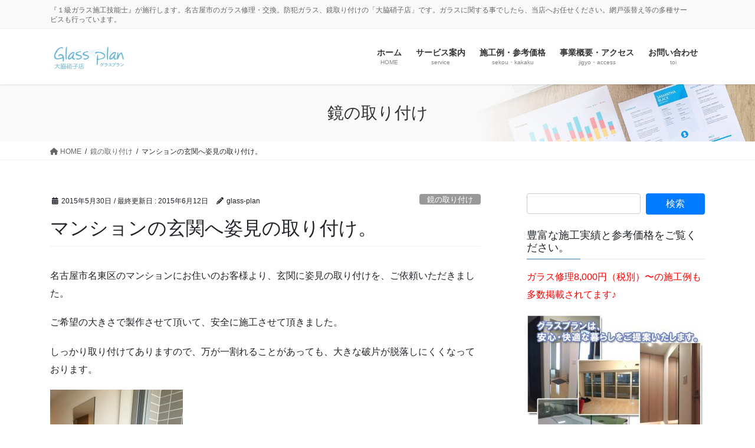

--- FILE ---
content_type: text/html; charset=UTF-8
request_url: https://glass-plan.com/2015/05/30/mirror-13/
body_size: 85275
content:
<!DOCTYPE html>
<html lang="ja">
<head>
<meta charset="utf-8">
<meta http-equiv="X-UA-Compatible" content="IE=edge">
<meta name="viewport" content="width=device-width, initial-scale=1">
<!-- Google tag (gtag.js) --><script async src="https://www.googletagmanager.com/gtag/js?id=UA-25622389-1"></script><script>window.dataLayer = window.dataLayer || [];function gtag(){dataLayer.push(arguments);}gtag('js', new Date());gtag('config', 'UA-25622389-1');</script>
<title>マンションの玄関へ姿見の取り付け。 | 名古屋のガラス交換・修理。取り付け　グラスプラン「大脇硝子店」</title>
<meta name='robots' content='max-image-preview:large' />
<link rel="alternate" type="application/rss+xml" title="名古屋のガラス交換・修理。取り付け　グラスプラン「大脇硝子店」 &raquo; フィード" href="https://glass-plan.com/feed/" />
<link rel="alternate" type="application/rss+xml" title="名古屋のガラス交換・修理。取り付け　グラスプラン「大脇硝子店」 &raquo; コメントフィード" href="https://glass-plan.com/comments/feed/" />
<link rel="alternate" type="application/rss+xml" title="名古屋のガラス交換・修理。取り付け　グラスプラン「大脇硝子店」 &raquo; マンションの玄関へ姿見の取り付け。 のコメントのフィード" href="https://glass-plan.com/2015/05/30/mirror-13/feed/" />
<link rel="alternate" title="oEmbed (JSON)" type="application/json+oembed" href="https://glass-plan.com/wp-json/oembed/1.0/embed?url=https%3A%2F%2Fglass-plan.com%2F2015%2F05%2F30%2Fmirror-13%2F" />
<link rel="alternate" title="oEmbed (XML)" type="text/xml+oembed" href="https://glass-plan.com/wp-json/oembed/1.0/embed?url=https%3A%2F%2Fglass-plan.com%2F2015%2F05%2F30%2Fmirror-13%2F&#038;format=xml" />
<meta name="description" content="名古屋市名東区のマンションにお住いのお客様より、玄関に姿見の取り付けを、ご依頼いただきました。ご希望の大きさで製作させて頂いて、安全に施工させて頂きました。しっかり取り付けてありますので、万が一割れることがあっても、大きな破片が脱落しにくくなっております。軽くクリーニングして完成です。この度は、当店にご依頼頂きまして、誠にありがとうございましたm(__)m本日無事に作業完了し、お引き渡しできました(^-^)お問い合わせは通話" /><style id='wp-img-auto-sizes-contain-inline-css' type='text/css'>
img:is([sizes=auto i],[sizes^="auto," i]){contain-intrinsic-size:3000px 1500px}
/*# sourceURL=wp-img-auto-sizes-contain-inline-css */
</style>
<link rel='preload' id='vkExUnit_common_style-css-preload' href='https://glass-plan.com/wp-content/plugins/vk-all-in-one-expansion-unit/assets/css/vkExUnit_style.css?ver=9.113.0.1' as='style' onload="this.onload=null;this.rel='stylesheet'"/>
<link rel='stylesheet' id='vkExUnit_common_style-css' href='https://glass-plan.com/wp-content/plugins/vk-all-in-one-expansion-unit/assets/css/vkExUnit_style.css?ver=9.113.0.1' media='print' onload="this.media='all'; this.onload=null;">
<style id='vkExUnit_common_style-inline-css' type='text/css'>
:root {--ver_page_top_button_url:url(https://glass-plan.com/wp-content/plugins/vk-all-in-one-expansion-unit/assets/images/to-top-btn-icon.svg);}@font-face {font-weight: normal;font-style: normal;font-family: "vk_sns";src: url("https://glass-plan.com/wp-content/plugins/vk-all-in-one-expansion-unit/inc/sns/icons/fonts/vk_sns.eot?-bq20cj");src: url("https://glass-plan.com/wp-content/plugins/vk-all-in-one-expansion-unit/inc/sns/icons/fonts/vk_sns.eot?#iefix-bq20cj") format("embedded-opentype"),url("https://glass-plan.com/wp-content/plugins/vk-all-in-one-expansion-unit/inc/sns/icons/fonts/vk_sns.woff?-bq20cj") format("woff"),url("https://glass-plan.com/wp-content/plugins/vk-all-in-one-expansion-unit/inc/sns/icons/fonts/vk_sns.ttf?-bq20cj") format("truetype"),url("https://glass-plan.com/wp-content/plugins/vk-all-in-one-expansion-unit/inc/sns/icons/fonts/vk_sns.svg?-bq20cj#vk_sns") format("svg");}
.veu_promotion-alert__content--text {border: 1px solid rgba(0,0,0,0.125);padding: 0.5em 1em;border-radius: var(--vk-size-radius);margin-bottom: var(--vk-margin-block-bottom);font-size: 0.875rem;}/* Alert Content部分に段落タグを入れた場合に最後の段落の余白を0にする */.veu_promotion-alert__content--text p:last-of-type{margin-bottom:0;margin-top: 0;}
/*# sourceURL=vkExUnit_common_style-inline-css */
</style>
<style id='wp-emoji-styles-inline-css' type='text/css'>

	img.wp-smiley, img.emoji {
		display: inline !important;
		border: none !important;
		box-shadow: none !important;
		height: 1em !important;
		width: 1em !important;
		margin: 0 0.07em !important;
		vertical-align: -0.1em !important;
		background: none !important;
		padding: 0 !important;
	}
/*# sourceURL=wp-emoji-styles-inline-css */
</style>
<style id='wp-block-library-inline-css' type='text/css'>
:root{--wp-block-synced-color:#7a00df;--wp-block-synced-color--rgb:122,0,223;--wp-bound-block-color:var(--wp-block-synced-color);--wp-editor-canvas-background:#ddd;--wp-admin-theme-color:#007cba;--wp-admin-theme-color--rgb:0,124,186;--wp-admin-theme-color-darker-10:#006ba1;--wp-admin-theme-color-darker-10--rgb:0,107,160.5;--wp-admin-theme-color-darker-20:#005a87;--wp-admin-theme-color-darker-20--rgb:0,90,135;--wp-admin-border-width-focus:2px}@media (min-resolution:192dpi){:root{--wp-admin-border-width-focus:1.5px}}.wp-element-button{cursor:pointer}:root .has-very-light-gray-background-color{background-color:#eee}:root .has-very-dark-gray-background-color{background-color:#313131}:root .has-very-light-gray-color{color:#eee}:root .has-very-dark-gray-color{color:#313131}:root .has-vivid-green-cyan-to-vivid-cyan-blue-gradient-background{background:linear-gradient(135deg,#00d084,#0693e3)}:root .has-purple-crush-gradient-background{background:linear-gradient(135deg,#34e2e4,#4721fb 50%,#ab1dfe)}:root .has-hazy-dawn-gradient-background{background:linear-gradient(135deg,#faaca8,#dad0ec)}:root .has-subdued-olive-gradient-background{background:linear-gradient(135deg,#fafae1,#67a671)}:root .has-atomic-cream-gradient-background{background:linear-gradient(135deg,#fdd79a,#004a59)}:root .has-nightshade-gradient-background{background:linear-gradient(135deg,#330968,#31cdcf)}:root .has-midnight-gradient-background{background:linear-gradient(135deg,#020381,#2874fc)}:root{--wp--preset--font-size--normal:16px;--wp--preset--font-size--huge:42px}.has-regular-font-size{font-size:1em}.has-larger-font-size{font-size:2.625em}.has-normal-font-size{font-size:var(--wp--preset--font-size--normal)}.has-huge-font-size{font-size:var(--wp--preset--font-size--huge)}.has-text-align-center{text-align:center}.has-text-align-left{text-align:left}.has-text-align-right{text-align:right}.has-fit-text{white-space:nowrap!important}#end-resizable-editor-section{display:none}.aligncenter{clear:both}.items-justified-left{justify-content:flex-start}.items-justified-center{justify-content:center}.items-justified-right{justify-content:flex-end}.items-justified-space-between{justify-content:space-between}.screen-reader-text{border:0;clip-path:inset(50%);height:1px;margin:-1px;overflow:hidden;padding:0;position:absolute;width:1px;word-wrap:normal!important}.screen-reader-text:focus{background-color:#ddd;clip-path:none;color:#444;display:block;font-size:1em;height:auto;left:5px;line-height:normal;padding:15px 23px 14px;text-decoration:none;top:5px;width:auto;z-index:100000}html :where(.has-border-color){border-style:solid}html :where([style*=border-top-color]){border-top-style:solid}html :where([style*=border-right-color]){border-right-style:solid}html :where([style*=border-bottom-color]){border-bottom-style:solid}html :where([style*=border-left-color]){border-left-style:solid}html :where([style*=border-width]){border-style:solid}html :where([style*=border-top-width]){border-top-style:solid}html :where([style*=border-right-width]){border-right-style:solid}html :where([style*=border-bottom-width]){border-bottom-style:solid}html :where([style*=border-left-width]){border-left-style:solid}html :where(img[class*=wp-image-]){height:auto;max-width:100%}:where(figure){margin:0 0 1em}html :where(.is-position-sticky){--wp-admin--admin-bar--position-offset:var(--wp-admin--admin-bar--height,0px)}@media screen and (max-width:600px){html :where(.is-position-sticky){--wp-admin--admin-bar--position-offset:0px}}
/* VK Color Palettes */

/*# sourceURL=wp-block-library-inline-css */
</style><style id='global-styles-inline-css' type='text/css'>
:root{--wp--preset--aspect-ratio--square: 1;--wp--preset--aspect-ratio--4-3: 4/3;--wp--preset--aspect-ratio--3-4: 3/4;--wp--preset--aspect-ratio--3-2: 3/2;--wp--preset--aspect-ratio--2-3: 2/3;--wp--preset--aspect-ratio--16-9: 16/9;--wp--preset--aspect-ratio--9-16: 9/16;--wp--preset--color--black: #000000;--wp--preset--color--cyan-bluish-gray: #abb8c3;--wp--preset--color--white: #ffffff;--wp--preset--color--pale-pink: #f78da7;--wp--preset--color--vivid-red: #cf2e2e;--wp--preset--color--luminous-vivid-orange: #ff6900;--wp--preset--color--luminous-vivid-amber: #fcb900;--wp--preset--color--light-green-cyan: #7bdcb5;--wp--preset--color--vivid-green-cyan: #00d084;--wp--preset--color--pale-cyan-blue: #8ed1fc;--wp--preset--color--vivid-cyan-blue: #0693e3;--wp--preset--color--vivid-purple: #9b51e0;--wp--preset--gradient--vivid-cyan-blue-to-vivid-purple: linear-gradient(135deg,rgb(6,147,227) 0%,rgb(155,81,224) 100%);--wp--preset--gradient--light-green-cyan-to-vivid-green-cyan: linear-gradient(135deg,rgb(122,220,180) 0%,rgb(0,208,130) 100%);--wp--preset--gradient--luminous-vivid-amber-to-luminous-vivid-orange: linear-gradient(135deg,rgb(252,185,0) 0%,rgb(255,105,0) 100%);--wp--preset--gradient--luminous-vivid-orange-to-vivid-red: linear-gradient(135deg,rgb(255,105,0) 0%,rgb(207,46,46) 100%);--wp--preset--gradient--very-light-gray-to-cyan-bluish-gray: linear-gradient(135deg,rgb(238,238,238) 0%,rgb(169,184,195) 100%);--wp--preset--gradient--cool-to-warm-spectrum: linear-gradient(135deg,rgb(74,234,220) 0%,rgb(151,120,209) 20%,rgb(207,42,186) 40%,rgb(238,44,130) 60%,rgb(251,105,98) 80%,rgb(254,248,76) 100%);--wp--preset--gradient--blush-light-purple: linear-gradient(135deg,rgb(255,206,236) 0%,rgb(152,150,240) 100%);--wp--preset--gradient--blush-bordeaux: linear-gradient(135deg,rgb(254,205,165) 0%,rgb(254,45,45) 50%,rgb(107,0,62) 100%);--wp--preset--gradient--luminous-dusk: linear-gradient(135deg,rgb(255,203,112) 0%,rgb(199,81,192) 50%,rgb(65,88,208) 100%);--wp--preset--gradient--pale-ocean: linear-gradient(135deg,rgb(255,245,203) 0%,rgb(182,227,212) 50%,rgb(51,167,181) 100%);--wp--preset--gradient--electric-grass: linear-gradient(135deg,rgb(202,248,128) 0%,rgb(113,206,126) 100%);--wp--preset--gradient--midnight: linear-gradient(135deg,rgb(2,3,129) 0%,rgb(40,116,252) 100%);--wp--preset--font-size--small: 13px;--wp--preset--font-size--medium: 20px;--wp--preset--font-size--large: 36px;--wp--preset--font-size--x-large: 42px;--wp--preset--spacing--20: 0.44rem;--wp--preset--spacing--30: 0.67rem;--wp--preset--spacing--40: 1rem;--wp--preset--spacing--50: 1.5rem;--wp--preset--spacing--60: 2.25rem;--wp--preset--spacing--70: 3.38rem;--wp--preset--spacing--80: 5.06rem;--wp--preset--shadow--natural: 6px 6px 9px rgba(0, 0, 0, 0.2);--wp--preset--shadow--deep: 12px 12px 50px rgba(0, 0, 0, 0.4);--wp--preset--shadow--sharp: 6px 6px 0px rgba(0, 0, 0, 0.2);--wp--preset--shadow--outlined: 6px 6px 0px -3px rgb(255, 255, 255), 6px 6px rgb(0, 0, 0);--wp--preset--shadow--crisp: 6px 6px 0px rgb(0, 0, 0);}:where(.is-layout-flex){gap: 0.5em;}:where(.is-layout-grid){gap: 0.5em;}body .is-layout-flex{display: flex;}.is-layout-flex{flex-wrap: wrap;align-items: center;}.is-layout-flex > :is(*, div){margin: 0;}body .is-layout-grid{display: grid;}.is-layout-grid > :is(*, div){margin: 0;}:where(.wp-block-columns.is-layout-flex){gap: 2em;}:where(.wp-block-columns.is-layout-grid){gap: 2em;}:where(.wp-block-post-template.is-layout-flex){gap: 1.25em;}:where(.wp-block-post-template.is-layout-grid){gap: 1.25em;}.has-black-color{color: var(--wp--preset--color--black) !important;}.has-cyan-bluish-gray-color{color: var(--wp--preset--color--cyan-bluish-gray) !important;}.has-white-color{color: var(--wp--preset--color--white) !important;}.has-pale-pink-color{color: var(--wp--preset--color--pale-pink) !important;}.has-vivid-red-color{color: var(--wp--preset--color--vivid-red) !important;}.has-luminous-vivid-orange-color{color: var(--wp--preset--color--luminous-vivid-orange) !important;}.has-luminous-vivid-amber-color{color: var(--wp--preset--color--luminous-vivid-amber) !important;}.has-light-green-cyan-color{color: var(--wp--preset--color--light-green-cyan) !important;}.has-vivid-green-cyan-color{color: var(--wp--preset--color--vivid-green-cyan) !important;}.has-pale-cyan-blue-color{color: var(--wp--preset--color--pale-cyan-blue) !important;}.has-vivid-cyan-blue-color{color: var(--wp--preset--color--vivid-cyan-blue) !important;}.has-vivid-purple-color{color: var(--wp--preset--color--vivid-purple) !important;}.has-black-background-color{background-color: var(--wp--preset--color--black) !important;}.has-cyan-bluish-gray-background-color{background-color: var(--wp--preset--color--cyan-bluish-gray) !important;}.has-white-background-color{background-color: var(--wp--preset--color--white) !important;}.has-pale-pink-background-color{background-color: var(--wp--preset--color--pale-pink) !important;}.has-vivid-red-background-color{background-color: var(--wp--preset--color--vivid-red) !important;}.has-luminous-vivid-orange-background-color{background-color: var(--wp--preset--color--luminous-vivid-orange) !important;}.has-luminous-vivid-amber-background-color{background-color: var(--wp--preset--color--luminous-vivid-amber) !important;}.has-light-green-cyan-background-color{background-color: var(--wp--preset--color--light-green-cyan) !important;}.has-vivid-green-cyan-background-color{background-color: var(--wp--preset--color--vivid-green-cyan) !important;}.has-pale-cyan-blue-background-color{background-color: var(--wp--preset--color--pale-cyan-blue) !important;}.has-vivid-cyan-blue-background-color{background-color: var(--wp--preset--color--vivid-cyan-blue) !important;}.has-vivid-purple-background-color{background-color: var(--wp--preset--color--vivid-purple) !important;}.has-black-border-color{border-color: var(--wp--preset--color--black) !important;}.has-cyan-bluish-gray-border-color{border-color: var(--wp--preset--color--cyan-bluish-gray) !important;}.has-white-border-color{border-color: var(--wp--preset--color--white) !important;}.has-pale-pink-border-color{border-color: var(--wp--preset--color--pale-pink) !important;}.has-vivid-red-border-color{border-color: var(--wp--preset--color--vivid-red) !important;}.has-luminous-vivid-orange-border-color{border-color: var(--wp--preset--color--luminous-vivid-orange) !important;}.has-luminous-vivid-amber-border-color{border-color: var(--wp--preset--color--luminous-vivid-amber) !important;}.has-light-green-cyan-border-color{border-color: var(--wp--preset--color--light-green-cyan) !important;}.has-vivid-green-cyan-border-color{border-color: var(--wp--preset--color--vivid-green-cyan) !important;}.has-pale-cyan-blue-border-color{border-color: var(--wp--preset--color--pale-cyan-blue) !important;}.has-vivid-cyan-blue-border-color{border-color: var(--wp--preset--color--vivid-cyan-blue) !important;}.has-vivid-purple-border-color{border-color: var(--wp--preset--color--vivid-purple) !important;}.has-vivid-cyan-blue-to-vivid-purple-gradient-background{background: var(--wp--preset--gradient--vivid-cyan-blue-to-vivid-purple) !important;}.has-light-green-cyan-to-vivid-green-cyan-gradient-background{background: var(--wp--preset--gradient--light-green-cyan-to-vivid-green-cyan) !important;}.has-luminous-vivid-amber-to-luminous-vivid-orange-gradient-background{background: var(--wp--preset--gradient--luminous-vivid-amber-to-luminous-vivid-orange) !important;}.has-luminous-vivid-orange-to-vivid-red-gradient-background{background: var(--wp--preset--gradient--luminous-vivid-orange-to-vivid-red) !important;}.has-very-light-gray-to-cyan-bluish-gray-gradient-background{background: var(--wp--preset--gradient--very-light-gray-to-cyan-bluish-gray) !important;}.has-cool-to-warm-spectrum-gradient-background{background: var(--wp--preset--gradient--cool-to-warm-spectrum) !important;}.has-blush-light-purple-gradient-background{background: var(--wp--preset--gradient--blush-light-purple) !important;}.has-blush-bordeaux-gradient-background{background: var(--wp--preset--gradient--blush-bordeaux) !important;}.has-luminous-dusk-gradient-background{background: var(--wp--preset--gradient--luminous-dusk) !important;}.has-pale-ocean-gradient-background{background: var(--wp--preset--gradient--pale-ocean) !important;}.has-electric-grass-gradient-background{background: var(--wp--preset--gradient--electric-grass) !important;}.has-midnight-gradient-background{background: var(--wp--preset--gradient--midnight) !important;}.has-small-font-size{font-size: var(--wp--preset--font-size--small) !important;}.has-medium-font-size{font-size: var(--wp--preset--font-size--medium) !important;}.has-large-font-size{font-size: var(--wp--preset--font-size--large) !important;}.has-x-large-font-size{font-size: var(--wp--preset--font-size--x-large) !important;}
/*# sourceURL=global-styles-inline-css */
</style>

<style id='classic-theme-styles-inline-css' type='text/css'>
/*! This file is auto-generated */
.wp-block-button__link{color:#fff;background-color:#32373c;border-radius:9999px;box-shadow:none;text-decoration:none;padding:calc(.667em + 2px) calc(1.333em + 2px);font-size:1.125em}.wp-block-file__button{background:#32373c;color:#fff;text-decoration:none}
/*# sourceURL=/wp-includes/css/classic-themes.min.css */
</style>
<link rel='preload' id='lightning-works-css-preload' href='https://glass-plan.com/wp-content/plugins/lightning-works-unit/css/lightning-works.css?ver=2.1.1' as='style' onload="this.onload=null;this.rel='stylesheet'"/>
<link rel='stylesheet' id='lightning-works-css' href='https://glass-plan.com/wp-content/plugins/lightning-works-unit/css/lightning-works.css?ver=2.1.1' media='print' onload="this.media='all'; this.onload=null;">
<link rel='stylesheet' id='vk-swiper-style-css' href='https://glass-plan.com/wp-content/plugins/vk-blocks-pro/vendor/vektor-inc/vk-swiper/src/assets/css/swiper-bundle.min.css?ver=11.0.2' type='text/css' media='all' />
<link rel='stylesheet' id='bootstrap-4-style-css' href='https://glass-plan.com/wp-content/themes/lightning-pro/library/bootstrap-4/css/bootstrap.min.css?ver=4.5.0' type='text/css' media='all' />
<link rel='stylesheet' id='lightning-common-style-css' href='https://glass-plan.com/wp-content/themes/lightning-pro/assets/css/common.css?ver=8.23.14' type='text/css' media='all' />
<style id='lightning-common-style-inline-css' type='text/css'>
/* vk-mobile-nav */:root {--vk-mobile-nav-menu-btn-bg-src: url("https://glass-plan.com/wp-content/themes/lightning-pro/inc/vk-mobile-nav/package/images/vk-menu-btn-black.svg");--vk-mobile-nav-menu-btn-close-bg-src: url("https://glass-plan.com/wp-content/themes/lightning-pro/inc/vk-mobile-nav/package/images/vk-menu-close-black.svg");--vk-menu-acc-icon-open-black-bg-src: url("https://glass-plan.com/wp-content/themes/lightning-pro/inc/vk-mobile-nav/package/images/vk-menu-acc-icon-open-black.svg");--vk-menu-acc-icon-open-white-bg-src: url("https://glass-plan.com/wp-content/themes/lightning-pro/inc/vk-mobile-nav/package/images/vk-menu-acc-icon-open-white.svg");--vk-menu-acc-icon-close-black-bg-src: url("https://glass-plan.com/wp-content/themes/lightning-pro/inc/vk-mobile-nav/package/images/vk-menu-close-black.svg");--vk-menu-acc-icon-close-white-bg-src: url("https://glass-plan.com/wp-content/themes/lightning-pro/inc/vk-mobile-nav/package/images/vk-menu-close-white.svg");}
/*# sourceURL=lightning-common-style-inline-css */
</style>
<link rel='stylesheet' id='lightning-design-style-css' href='https://glass-plan.com/wp-content/themes/lightning-pro/design-skin/origin2/css/style.css?ver=8.23.14' type='text/css' media='all' />
<style id='lightning-design-style-inline-css' type='text/css'>
:root {--color-key:#337ab7;--wp--preset--color--vk-color-primary:#337ab7;--color-key-dark:#2e6da4;}
a { color:#337ab7; }
.media .media-body .media-heading a:hover { color:; }@media (min-width: 768px){.gMenu > li:before,.gMenu > li.menu-item-has-children::after { border-bottom-color: }.gMenu li li { background-color: }.gMenu li li a:hover { background-color:; }} /* @media (min-width: 768px) */h2,.mainSection-title { border-top-color:; }h3:after,.subSection-title:after { border-bottom-color:; }ul.page-numbers li span.page-numbers.current,.page-link dl .post-page-numbers.current { background-color:; }.pager li > a { border-color:;color:;}.pager li > a:hover { background-color:;color:#fff;}.siteFooter { border-top-color:; }dt { border-left-color:; }:root {--g_nav_main_acc_icon_open_url:url(https://glass-plan.com/wp-content/themes/lightning-pro/inc/vk-mobile-nav/package/images/vk-menu-acc-icon-open-black.svg);--g_nav_main_acc_icon_close_url: url(https://glass-plan.com/wp-content/themes/lightning-pro/inc/vk-mobile-nav/package/images/vk-menu-close-black.svg);--g_nav_sub_acc_icon_open_url: url(https://glass-plan.com/wp-content/themes/lightning-pro/inc/vk-mobile-nav/package/images/vk-menu-acc-icon-open-white.svg);--g_nav_sub_acc_icon_close_url: url(https://glass-plan.com/wp-content/themes/lightning-pro/inc/vk-mobile-nav/package/images/vk-menu-close-white.svg);}
/* page header */:root{--vk-page-header-url : url(https://glass-plan.com/wp-content/themes/lightning-pro/inc/vk-page-header/package/images/header-sample-biz.jpg);}@media ( max-width:575.98px ){:root{--vk-page-header-url : url(https://glass-plan.com/wp-content/themes/lightning-pro/inc/vk-page-header/package/images/header-sample-biz.jpg);}}.page-header{ position:relative;color:#333;background: var(--vk-page-header-url, url(https://glass-plan.com/wp-content/themes/lightning-pro/inc/vk-page-header/package/images/header-sample-biz.jpg) ) no-repeat 50% center;background-size: cover;}
.vk-campaign-text{background:#eab010;color:#fff;}.vk-campaign-text_btn,.vk-campaign-text_btn:link,.vk-campaign-text_btn:visited,.vk-campaign-text_btn:focus,.vk-campaign-text_btn:active{background:#fff;color:#4c4c4c;}a.vk-campaign-text_btn:hover{background:#eab010;color:#fff;}.vk-campaign-text_link,.vk-campaign-text_link:link,.vk-campaign-text_link:hover,.vk-campaign-text_link:visited,.vk-campaign-text_link:active,.vk-campaign-text_link:focus{color:#fff;}
/*# sourceURL=lightning-design-style-inline-css */
</style>
<link rel='preload' id='veu-cta-css-preload' href='https://glass-plan.com/wp-content/plugins/vk-all-in-one-expansion-unit/inc/call-to-action/package/assets/css/style.css?ver=9.113.0.1' as='style' onload="this.onload=null;this.rel='stylesheet'"/>
<link rel='stylesheet' id='veu-cta-css' href='https://glass-plan.com/wp-content/plugins/vk-all-in-one-expansion-unit/inc/call-to-action/package/assets/css/style.css?ver=9.113.0.1' media='print' onload="this.media='all'; this.onload=null;">
<link rel='stylesheet' id='vk-blocks-build-css-css' href='https://glass-plan.com/wp-content/plugins/vk-blocks-pro/build/block-build.css?ver=1.115.2.0' type='text/css' media='all' />
<style id='vk-blocks-build-css-inline-css' type='text/css'>

	:root {
		--vk_image-mask-circle: url(https://glass-plan.com/wp-content/plugins/vk-blocks-pro/inc/vk-blocks/images/circle.svg);
		--vk_image-mask-wave01: url(https://glass-plan.com/wp-content/plugins/vk-blocks-pro/inc/vk-blocks/images/wave01.svg);
		--vk_image-mask-wave02: url(https://glass-plan.com/wp-content/plugins/vk-blocks-pro/inc/vk-blocks/images/wave02.svg);
		--vk_image-mask-wave03: url(https://glass-plan.com/wp-content/plugins/vk-blocks-pro/inc/vk-blocks/images/wave03.svg);
		--vk_image-mask-wave04: url(https://glass-plan.com/wp-content/plugins/vk-blocks-pro/inc/vk-blocks/images/wave04.svg);
	}
	

	:root {

		--vk-balloon-border-width:1px;

		--vk-balloon-speech-offset:-12px;
	}
	

	:root {
		--vk_flow-arrow: url(https://glass-plan.com/wp-content/plugins/vk-blocks-pro/inc/vk-blocks/images/arrow_bottom.svg);
	}
	
/*# sourceURL=vk-blocks-build-css-inline-css */
</style>
<link rel='preload' id='lightning-theme-style-css-preload' href='https://glass-plan.com/wp-content/themes/lightning-pro/style.css?ver=8.23.14' as='style' onload="this.onload=null;this.rel='stylesheet'"/>
<link rel='stylesheet' id='lightning-theme-style-css' href='https://glass-plan.com/wp-content/themes/lightning-pro/style.css?ver=8.23.14' media='print' onload="this.media='all'; this.onload=null;">
<link rel='preload' id='vk-font-awesome-css-preload' href='https://glass-plan.com/wp-content/themes/lightning-pro/vendor/vektor-inc/font-awesome-versions/src/versions/6/css/all.min.css?ver=6.6.0' as='style' onload="this.onload=null;this.rel='stylesheet'"/>
<link rel='stylesheet' id='vk-font-awesome-css' href='https://glass-plan.com/wp-content/themes/lightning-pro/vendor/vektor-inc/font-awesome-versions/src/versions/6/css/all.min.css?ver=6.6.0' media='print' onload="this.media='all'; this.onload=null;">
<link rel='preload' id='vk-mobile-fix-nav-css-preload' href='https://glass-plan.com/wp-content/themes/lightning-pro/inc/vk-mobile-fix-nav/package/css/vk-mobile-fix-nav.css?ver=0.0.0' as='style' onload="this.onload=null;this.rel='stylesheet'"/>
<link rel='stylesheet' id='vk-mobile-fix-nav-css' href='https://glass-plan.com/wp-content/themes/lightning-pro/inc/vk-mobile-fix-nav/package/css/vk-mobile-fix-nav.css?ver=0.0.0' media='print' onload="this.media='all'; this.onload=null;">
<link rel='preload' id='vk-media-posts-style-css-preload' href='https://glass-plan.com/wp-content/themes/lightning-pro/inc/media-posts/package/css/media-posts.css?ver=1.2' as='style' onload="this.onload=null;this.rel='stylesheet'"/>
<link rel='stylesheet' id='vk-media-posts-style-css' href='https://glass-plan.com/wp-content/themes/lightning-pro/inc/media-posts/package/css/media-posts.css?ver=1.2' media='print' onload="this.media='all'; this.onload=null;">
<script type="text/javascript" id="vk-blocks/breadcrumb-script-js-extra">
/* <![CDATA[ */
var vkBreadcrumbSeparator = {"separator":""};
//# sourceURL=vk-blocks%2Fbreadcrumb-script-js-extra
/* ]]> */
</script>
<script type="text/javascript" src="https://glass-plan.com/wp-content/plugins/vk-blocks-pro/build/vk-breadcrumb.min.js?ver=1.115.2.0" id="vk-blocks/breadcrumb-script-js"></script>
<script type="text/javascript" src="https://glass-plan.com/wp-includes/js/jquery/jquery.min.js?ver=3.7.1" id="jquery-core-js"></script>
<script type="text/javascript" src="https://glass-plan.com/wp-includes/js/jquery/jquery-migrate.min.js?ver=3.4.1" id="jquery-migrate-js"></script>
<link rel="https://api.w.org/" href="https://glass-plan.com/wp-json/" /><link rel="alternate" title="JSON" type="application/json" href="https://glass-plan.com/wp-json/wp/v2/posts/917" /><link rel="EditURI" type="application/rsd+xml" title="RSD" href="https://glass-plan.com/xmlrpc.php?rsd" />
<meta name="generator" content="WordPress 6.9" />
<link rel="canonical" href="https://glass-plan.com/2015/05/30/mirror-13/" />
<link rel='shortlink' href='https://glass-plan.com/?p=917' />
<style id="lightning-color-custom-for-plugins" type="text/css">/* ltg theme common */.color_key_bg,.color_key_bg_hover:hover{background-color: #337ab7;}.color_key_txt,.color_key_txt_hover:hover{color: #337ab7;}.color_key_border,.color_key_border_hover:hover{border-color: #337ab7;}.color_key_dark_bg,.color_key_dark_bg_hover:hover{background-color: #2e6da4;}.color_key_dark_txt,.color_key_dark_txt_hover:hover{color: #2e6da4;}.color_key_dark_border,.color_key_dark_border_hover:hover{border-color: #2e6da4;}</style><!-- [ VK All in One Expansion Unit OGP ] -->
<meta property="og:site_name" content="名古屋のガラス交換・修理。取り付け　グラスプラン「大脇硝子店」" />
<meta property="og:url" content="https://glass-plan.com/2015/05/30/mirror-13/" />
<meta property="og:title" content="マンションの玄関へ姿見の取り付け。 | 名古屋のガラス交換・修理。取り付け　グラスプラン「大脇硝子店」" />
<meta property="og:description" content="名古屋市名東区のマンションにお住いのお客様より、玄関に姿見の取り付けを、ご依頼いただきました。ご希望の大きさで製作させて頂いて、安全に施工させて頂きました。しっかり取り付けてありますので、万が一割れることがあっても、大きな破片が脱落しにくくなっております。軽くクリーニングして完成です。この度は、当店にご依頼頂きまして、誠にありがとうございましたm(__)m本日無事に作業完了し、お引き渡しできました(^-^)お問い合わせは通話" />
<meta property="og:type" content="article" />
<meta property="og:image" content="https://glass-plan.com/wp-content/uploads/2015/04/鏡取り付け.png" />
<meta property="og:image:width" content="200" />
<meta property="og:image:height" content="200" />
<!-- [ / VK All in One Expansion Unit OGP ] -->
<!-- [ VK All in One Expansion Unit twitter card ] -->
<meta name="twitter:card" content="summary_large_image">
<meta name="twitter:description" content="名古屋市名東区のマンションにお住いのお客様より、玄関に姿見の取り付けを、ご依頼いただきました。ご希望の大きさで製作させて頂いて、安全に施工させて頂きました。しっかり取り付けてありますので、万が一割れることがあっても、大きな破片が脱落しにくくなっております。軽くクリーニングして完成です。この度は、当店にご依頼頂きまして、誠にありがとうございましたm(__)m本日無事に作業完了し、お引き渡しできました(^-^)お問い合わせは通話">
<meta name="twitter:title" content="マンションの玄関へ姿見の取り付け。 | 名古屋のガラス交換・修理。取り付け　グラスプラン「大脇硝子店」">
<meta name="twitter:url" content="https://glass-plan.com/2015/05/30/mirror-13/">
	<meta name="twitter:image" content="https://glass-plan.com/wp-content/uploads/2015/04/鏡取り付け.png">
	<meta name="twitter:domain" content="glass-plan.com">
	<meta name="twitter:site" content="@glass_plan">
	<!-- [ / VK All in One Expansion Unit twitter card ] -->
	<!-- [ VK All in One Expansion Unit Article Structure Data ] --><script type="application/ld+json">{"@context":"https://schema.org/","@type":"Article","headline":"マンションの玄関へ姿見の取り付け。","image":"https://glass-plan.com/wp-content/uploads/2015/04/鏡取り付け-200x200.png","datePublished":"2015-05-30T13:22:22+09:00","dateModified":"2015-06-12T09:20:11+09:00","author":{"@type":"","name":"glass-plan","url":"https://glass-plan.com/","sameAs":""}}</script><!-- [ / VK All in One Expansion Unit Article Structure Data ] -->
</head>
<body data-rsssl=1 class="wp-singular post-template-default single single-post postid-917 single-format-standard wp-theme-lightning-pro vk-blocks fa_v6_css post-name-mirror-13 category-mirror tag-%e5%90%8d%e5%8f%a4%e5%b1%8b tag-%e5%90%8d%e5%8f%a4%e5%b1%8b%e5%b8%82 tag-%e5%a7%bf%e8%a6%8b tag-%e9%8f%a1 tag-%e9%8f%a1%e5%8f%96%e3%82%8a%e4%bb%98%e3%81%91 post-type-post sidebar-fix sidebar-fix-priority-top bootstrap4 device-pc mobile-fix-nav_enable">
<a class="skip-link screen-reader-text" href="#main">コンテンツに移動</a>
<a class="skip-link screen-reader-text" href="#vk-mobile-nav">ナビゲーションに移動</a>
<header class="siteHeader">
	<div class="headerTop" id="headerTop"><div class="container"><p class="headerTop_description">『１級ガラス施工技能士』が施行します。名古屋市のガラス修理・交換。防犯ガラス、鏡取り付けの「大脇硝子店」です。ガラスに関する事でしたら、当店へお任せください。網戸張替え等の多種サービスも行っています。</p></div><!-- [ / .container ] --></div><!-- [ / #headerTop  ] -->	<div class="container siteHeadContainer">
		<div class="navbar-header">
						<p class="navbar-brand siteHeader_logo">
			<a href="https://glass-plan.com/">
				<span><img src="https://glass-plan.com/wp-content/uploads/2019/03/1.jpg" alt="名古屋のガラス交換・修理。取り付け　グラスプラン「大脇硝子店」" /></span>
			</a>
			</p>
					</div>

					<div id="gMenu_outer" class="gMenu_outer">
				<nav class="menu-%e3%83%a1%e3%82%a4%e3%83%b3%e3%83%a1%e3%83%8b%e3%83%a5%e3%83%bc-container"><ul id="menu-%e3%83%a1%e3%82%a4%e3%83%b3%e3%83%a1%e3%83%8b%e3%83%a5%e3%83%bc" class="menu gMenu vk-menu-acc"><li id="menu-item-11" class="menu-item menu-item-type-custom menu-item-object-custom menu-item-home"><a href="https://glass-plan.com/"><strong class="gMenu_name">ホーム</strong><span class="gMenu_description">HOME</span></a></li>
<li id="menu-item-17" class="menu-item menu-item-type-post_type menu-item-object-page menu-item-has-children"><a href="https://glass-plan.com/service/"><strong class="gMenu_name">サービス案内</strong><span class="gMenu_description">service</span></a>
<ul class="sub-menu">
	<li id="menu-item-24" class="menu-item menu-item-type-post_type menu-item-object-page menu-item-has-children"><a href="https://glass-plan.com/service/shuuri/">ガラス修理</a>
	<ul class="sub-menu">
		<li id="menu-item-71" class="menu-item menu-item-type-post_type menu-item-object-page"><a href="https://glass-plan.com/service/shuuri/shuuri-2/">室内建具ガラス修理</a></li>
		<li id="menu-item-70" class="menu-item menu-item-type-post_type menu-item-object-page"><a href="https://glass-plan.com/service/shuuri/shuuri-3/">食器棚・本棚など扉のガラス修理</a></li>
	</ul>
</li>
	<li id="menu-item-40" class="menu-item menu-item-type-post_type menu-item-object-page"><a href="https://glass-plan.com/service/bouhan/">防犯ガラス</a></li>
	<li id="menu-item-49" class="menu-item menu-item-type-post_type menu-item-object-page"><a href="https://glass-plan.com/service/mirror/">鏡取り付け</a></li>
	<li id="menu-item-56" class="menu-item menu-item-type-post_type menu-item-object-page"><a href="https://glass-plan.com/service/table/">ガラステーブルトップ･ガラス棚板</a></li>
	<li id="menu-item-62" class="menu-item menu-item-type-post_type menu-item-object-page menu-item-has-children"><a href="https://glass-plan.com/service/amido/">網戸張り替え</a>
	<ul class="sub-menu">
		<li id="menu-item-72" class="menu-item menu-item-type-post_type menu-item-object-page"><a href="https://glass-plan.com/service/amido/amido-2/">網戸新規製作・取り付け</a></li>
		<li id="menu-item-80" class="menu-item menu-item-type-post_type menu-item-object-page"><a href="https://glass-plan.com/service/amido/amido-3/">網戸張り替え「ペットディフェンス」</a></li>
	</ul>
</li>
	<li id="menu-item-100" class="menu-item menu-item-type-post_type menu-item-object-page"><a href="https://glass-plan.com/service/ketsuro/">結露軽減・ペアガラス</a></li>
	<li id="menu-item-377" class="menu-item menu-item-type-post_type menu-item-object-page"><a href="https://glass-plan.com/service/inpurasu/">後付け樹脂内窓　インプラス</a></li>
</ul>
</li>
<li id="menu-item-172" class="menu-item menu-item-type-post_type menu-item-object-page"><a href="https://glass-plan.com/works_b/"><strong class="gMenu_name">施工例・参考価格</strong><span class="gMenu_description">sekou・kakaku</span></a></li>
<li id="menu-item-154" class="menu-item menu-item-type-post_type menu-item-object-page"><a href="https://glass-plan.com/jigyo/"><strong class="gMenu_name">事業概要・アクセス</strong><span class="gMenu_description">jigyo・access</span></a></li>
<li id="menu-item-288" class="menu-item menu-item-type-post_type menu-item-object-page"><a href="https://glass-plan.com/toi/"><strong class="gMenu_name">お問い合わせ</strong><span class="gMenu_description">toi</span></a></li>
</ul></nav>			</div>
			</div>
	</header>

<div class="section page-header"><div class="container"><div class="row"><div class="col-md-12">
<div class="page-header_pageTitle">
鏡の取り付け</div>
</div></div></div></div><!-- [ /.page-header ] -->


<!-- [ .breadSection ] --><div class="section breadSection"><div class="container"><div class="row"><ol class="breadcrumb" itemscope itemtype="https://schema.org/BreadcrumbList"><li id="panHome" itemprop="itemListElement" itemscope itemtype="http://schema.org/ListItem"><a itemprop="item" href="https://glass-plan.com/"><span itemprop="name"><i class="fa fa-home"></i> HOME</span></a><meta itemprop="position" content="1" /></li><li itemprop="itemListElement" itemscope itemtype="http://schema.org/ListItem"><a itemprop="item" href="https://glass-plan.com/category/mirror/"><span itemprop="name">鏡の取り付け</span></a><meta itemprop="position" content="2" /></li><li><span>マンションの玄関へ姿見の取り付け。</span><meta itemprop="position" content="3" /></li></ol></div></div></div><!-- [ /.breadSection ] -->

<div class="section siteContent">
<div class="container">
<div class="row">

	<div class="col mainSection mainSection-col-two baseSection vk_posts-mainSection" id="main" role="main">
				<article id="post-917" class="entry entry-full post-917 post type-post status-publish format-standard has-post-thumbnail hentry category-mirror tag-15 tag-14 tag-52 tag-53 tag-51">

	
	
		<header class="entry-header">
			<div class="entry-meta">


<span class="published entry-meta_items">2015年5月30日</span>

<span class="entry-meta_items entry-meta_updated">/ 最終更新日 : <span class="updated">2015年6月12日</span></span>


	
	<span class="vcard author entry-meta_items entry-meta_items_author"><span class="fn">glass-plan</span></span>



<span class="entry-meta_items entry-meta_items_term"><a href="https://glass-plan.com/category/mirror/" class="btn btn-xs btn-primary entry-meta_items_term_button" style="background-color:#999999;border:none;">鏡の取り付け</a></span>
</div>
				<h1 class="entry-title">
											マンションの玄関へ姿見の取り付け。									</h1>
		</header>

	
	
	<div class="entry-body">
				<p>名古屋市名東区のマンションにお住いのお客様より、玄関に姿見の取り付けを、ご依頼いただきました。</p>
<p>ご希望の大きさで製作させて頂いて、安全に施工させて頂きました。</p>
<p>しっかり取り付けてありますので、万が一割れることがあっても、大きな破片が脱落しにくくなっております。</p>
<p><img fetchpriority="high" decoding="async" src="https://glass-plan.com/wp-content/uploads/2015/06/IMG_0831-e1433392015629-225x300.jpg" alt="IMG_0831" width="225" height="300" class="alignnone size-medium wp-image-918" srcset="https://glass-plan.com/wp-content/uploads/2015/06/IMG_0831-e1433392015629-225x300.jpg 225w, https://glass-plan.com/wp-content/uploads/2015/06/IMG_0831-e1433392015629-768x1024.jpg 768w, https://glass-plan.com/wp-content/uploads/2015/06/IMG_0831-e1433392015629-400x533.jpg 400w" sizes="(max-width: 225px) 100vw, 225px" /></p>
<p>軽くクリーニングして完成です。</p>
<p>この度は、当店にご依頼頂きまして、誠にありがとうございましたm(__)m本日無事に作業完了し、お引き渡しできました(^-^)</p>
<p>お問い合わせは通話料無料のフリーアクセス<br />
<a href="tel:0800-200-2406"><span style="font-size: 30px; ">0800-200-2406</span></a><br />
までお電話ください。頂いたお電話は携帯電話へ転送しております。</p>
<p>_/__/__/__/__/__/__/__/__/__/__/__/__/__/__/__/__/</p>
<p>公式サイト1<br />
名古屋のガラス交換・修理。取り付け　グラスプラン大脇硝子店<br />
<a href="https://www.glass-plan.com/" target="_blank">https://www.glass-plan.com/</a></p>
<p>公式サイト2<br />
名古屋の鏡取り付け・販売施工の専門店 大脇硝子店<br />
<a href="http://www.owakigarasu.jp/" target="_blank">http://www.owakigarasu.jp/</a></p>
<p>yahoo!ジオシティーズマイストア<br />
名古屋のガラス修理・防犯ガラス交換・鏡取り付けの大脇硝子店<br />
<a href="http://www.owaki-glass.com/" target="_blank">http://www.owaki-glass.com/</a></p>
<p>あま市のガラス修理・交換なら大脇硝子店<br />
<a href="http://www.owaki-glass-amasi.com//" target="_blank">http://www.owaki-glass-amasi.com/</a></p>
<p>津島市のガラス修理・交換なら大脇硝子店<br />
<a href="http://www.owaki-glass-tusima.com//" target="_blank">http://www.owaki-glass-tusima.com/</a></p>
<p>愛西市のガラス修理・交換なら大脇硝子店<br />
<a href="http://www.owaki-glass-aisaisi.com//" target="_blank">http://www.owaki-glass-aisaisi.com/</a></p>
<p>弥富市のガラス修理・交換なら大脇硝子店<br />
<a href="http://www.owaki-glass-yatomi.com//" target="_blank">http://www.owaki-glass-yatomi.com/</a></p>
<p>稲沢市のガラス修理・交換なら大脇硝子店<br />
<a href="http://www.owaki-glass-inazawa.com//" target="_blank">http://www.owaki-glass-inazawa.com/</a></p>
<p>清須市のガラス修理・交換なら大脇硝子店<br />
<a href="http://www.owaki-glass-kiyosusi.com//" target="_blank">http://www.owaki-glass-kiyosusi.com/</a></p>
<p>名古屋市中川区のガラス修理・交換なら大脇硝子店<br />
<a href="http://www.owaki-glass-nakagawa.com//" target="_blank">http://www.owaki-glass-nakagawa.com/</a></p>
<p>海部郡大治町・蟹江町・飛島村のガラス修理・交換なら大脇硝子店<br />
<a href="http://www.owaki-glass-amagun.com//" target="_blank">http://www.owaki-glass-amagun.com/</a></p>
<p>Facebookページ（いいねお願いしま～す♪）<br />
<a href="http://www.facebook.com/glassplan" target="_blank">https://www.facebook.com/glassplan</a></p>
<p>Google+ ページ（フォローお願いしま～す♪）<br />
<a href="https://plus.google.com/108649833546379957567" rel="publisher">Google+ ページにアクセス</a></p>
<p>【ガラス修理・防犯ガラス・鏡取り付け・テーブル棚板製作　サービス提供エリア】</p>
<p>愛知県<br />
 名古屋市千種区、名古屋市東区、名古屋市北区、名古屋市西区、名古屋市中村区、名古屋市中区、名古屋市昭和区、名古屋市瑞穂区、名古屋市熱田区、名古屋市中川区、名古屋市港区、名古屋市南区、名古屋市守山区、名古屋市緑区、名古屋市名東区、名古屋市天白区、愛西市、一宮市、稲沢市、犬山市、岩倉市、春日井市、尾張旭市、大府市、清須市、江南市、小牧市、瀬戸市、知多市、津島市、東海市、常滑市、豊明市、日進市 、半田市、北名古屋市、弥富市、あま市、みよし市、東郷町、長久手町、飛島村、大治町、蟹江町、豊山町、春日町、大口町、扶桑町、阿久比町、武豊町、東浦町、南知多町、安城市、岡崎市、刈谷市、高浜市、知立市、豊田市、西尾市、碧南市、幸田町、蒲郡市 </p>
<p>岐阜県<br />
岐阜市、大垣市、羽島市、各務原市、可児市、多治見市、土岐市、瑞穂市、海津市</p>
<p>三重県<br />
桑名市、川越町、朝日町、東員町、木曽岬町、四日市市、鈴鹿市</p>
<p>ガラスによる怪我にも、十分ご注意ください。</p>
<p>_/__/__/__/__/__/__/__/_</p>
<div class="veu_socialSet veu_socialSet-auto veu_socialSet-position-after veu_contentAddSection"><script>window.twttr=(function(d,s,id){var js,fjs=d.getElementsByTagName(s)[0],t=window.twttr||{};if(d.getElementById(id))return t;js=d.createElement(s);js.id=id;js.src="https://platform.twitter.com/widgets.js";fjs.parentNode.insertBefore(js,fjs);t._e=[];t.ready=function(f){t._e.push(f);};return t;}(document,"script","twitter-wjs"));</script><ul><li class="sb_facebook sb_icon"><a class="sb_icon_inner" href="//www.facebook.com/sharer.php?src=bm&u=https%3A%2F%2Fglass-plan.com%2F2015%2F05%2F30%2Fmirror-13%2F&amp;t=%E3%83%9E%E3%83%B3%E3%82%B7%E3%83%A7%E3%83%B3%E3%81%AE%E7%8E%84%E9%96%A2%E3%81%B8%E5%A7%BF%E8%A6%8B%E3%81%AE%E5%8F%96%E3%82%8A%E4%BB%98%E3%81%91%E3%80%82%20%7C%20%E5%90%8D%E5%8F%A4%E5%B1%8B%E3%81%AE%E3%82%AC%E3%83%A9%E3%82%B9%E4%BA%A4%E6%8F%9B%E3%83%BB%E4%BF%AE%E7%90%86%E3%80%82%E5%8F%96%E3%82%8A%E4%BB%98%E3%81%91%E3%80%80%E3%82%B0%E3%83%A9%E3%82%B9%E3%83%97%E3%83%A9%E3%83%B3%E3%80%8C%E5%A4%A7%E8%84%87%E7%A1%9D%E5%AD%90%E5%BA%97%E3%80%8D" target="_blank" onclick="window.open(this.href,'FBwindow','width=650,height=450,menubar=no,toolbar=no,scrollbars=yes');return false;"><span class="vk_icon_w_r_sns_fb icon_sns"></span><span class="sns_txt">Facebook</span><span class="veu_count_sns_fb"></span></a></li><li class="sb_x_twitter sb_icon"><a class="sb_icon_inner" href="//twitter.com/intent/tweet?url=https%3A%2F%2Fglass-plan.com%2F2015%2F05%2F30%2Fmirror-13%2F&amp;text=%E3%83%9E%E3%83%B3%E3%82%B7%E3%83%A7%E3%83%B3%E3%81%AE%E7%8E%84%E9%96%A2%E3%81%B8%E5%A7%BF%E8%A6%8B%E3%81%AE%E5%8F%96%E3%82%8A%E4%BB%98%E3%81%91%E3%80%82%20%7C%20%E5%90%8D%E5%8F%A4%E5%B1%8B%E3%81%AE%E3%82%AC%E3%83%A9%E3%82%B9%E4%BA%A4%E6%8F%9B%E3%83%BB%E4%BF%AE%E7%90%86%E3%80%82%E5%8F%96%E3%82%8A%E4%BB%98%E3%81%91%E3%80%80%E3%82%B0%E3%83%A9%E3%82%B9%E3%83%97%E3%83%A9%E3%83%B3%E3%80%8C%E5%A4%A7%E8%84%87%E7%A1%9D%E5%AD%90%E5%BA%97%E3%80%8D" target="_blank" ><span class="vk_icon_w_r_sns_x_twitter icon_sns"></span><span class="sns_txt">X</span></a></li><li class="sb_bluesky sb_icon"><a class="sb_icon_inner" href="https://bsky.app/intent/compose?text=%E3%83%9E%E3%83%B3%E3%82%B7%E3%83%A7%E3%83%B3%E3%81%AE%E7%8E%84%E9%96%A2%E3%81%B8%E5%A7%BF%E8%A6%8B%E3%81%AE%E5%8F%96%E3%82%8A%E4%BB%98%E3%81%91%E3%80%82%20%7C%20%E5%90%8D%E5%8F%A4%E5%B1%8B%E3%81%AE%E3%82%AC%E3%83%A9%E3%82%B9%E4%BA%A4%E6%8F%9B%E3%83%BB%E4%BF%AE%E7%90%86%E3%80%82%E5%8F%96%E3%82%8A%E4%BB%98%E3%81%91%E3%80%80%E3%82%B0%E3%83%A9%E3%82%B9%E3%83%97%E3%83%A9%E3%83%B3%E3%80%8C%E5%A4%A7%E8%84%87%E7%A1%9D%E5%AD%90%E5%BA%97%E3%80%8D%0Ahttps%3A%2F%2Fglass-plan.com%2F2015%2F05%2F30%2Fmirror-13%2F" target="_blank" ><span class="vk_icon_w_r_sns_bluesky icon_sns"></span><span class="sns_txt">Bluesky</span></a></li><li class="sb_hatena sb_icon"><a class="sb_icon_inner" href="//b.hatena.ne.jp/add?mode=confirm&url=https%3A%2F%2Fglass-plan.com%2F2015%2F05%2F30%2Fmirror-13%2F&amp;title=%E3%83%9E%E3%83%B3%E3%82%B7%E3%83%A7%E3%83%B3%E3%81%AE%E7%8E%84%E9%96%A2%E3%81%B8%E5%A7%BF%E8%A6%8B%E3%81%AE%E5%8F%96%E3%82%8A%E4%BB%98%E3%81%91%E3%80%82%20%7C%20%E5%90%8D%E5%8F%A4%E5%B1%8B%E3%81%AE%E3%82%AC%E3%83%A9%E3%82%B9%E4%BA%A4%E6%8F%9B%E3%83%BB%E4%BF%AE%E7%90%86%E3%80%82%E5%8F%96%E3%82%8A%E4%BB%98%E3%81%91%E3%80%80%E3%82%B0%E3%83%A9%E3%82%B9%E3%83%97%E3%83%A9%E3%83%B3%E3%80%8C%E5%A4%A7%E8%84%87%E7%A1%9D%E5%AD%90%E5%BA%97%E3%80%8D" target="_blank"  onclick="window.open(this.href,'Hatenawindow','width=650,height=450,menubar=no,toolbar=no,scrollbars=yes');return false;"><span class="vk_icon_w_r_sns_hatena icon_sns"></span><span class="sns_txt">Hatena</span><span class="veu_count_sns_hb"></span></a></li><li class="sb_copy sb_icon"><button class="copy-button sb_icon_inner"data-clipboard-text="マンションの玄関へ姿見の取り付け。 | 名古屋のガラス交換・修理。取り付け　グラスプラン「大脇硝子店」 https://glass-plan.com/2015/05/30/mirror-13/"><span class="vk_icon_w_r_sns_copy icon_sns"><i class="fas fa-copy"></i></span><span class="sns_txt">Copy</span></button></li></ul></div><!-- [ /.socialSet ] --><!-- [ .relatedPosts ] --><aside class="veu_relatedPosts veu_contentAddSection"><h1 class="mainSection-title relatedPosts_title">関連記事</h1><div class="row"><div class="col-sm-6 relatedPosts_item"><div class="media"><div class="media-left postList_thumbnail"><a href="https://glass-plan.com/2025/10/02/shuuri-15/"><img width="150" height="150" src="https://glass-plan.com/wp-content/uploads/2019/03/ガラス修理-150x150.png" class="attachment-thumbnail size-thumbnail wp-post-image" alt="" srcset="https://glass-plan.com/wp-content/uploads/2019/03/ガラス修理-150x150.png 150w, https://glass-plan.com/wp-content/uploads/2019/03/ガラス修理.png 200w" sizes="(max-width: 150px) 100vw, 150px" /></a></div><div class="media-body"><div class="media-heading"><a href="https://glass-plan.com/2025/10/02/shuuri-15/">市営住宅のガラス修理</a></div><div class="media-date published"><i class="fa fa-calendar"></i>&nbsp;2025年10月2日</div></div></div></div>
<div class="col-sm-6 relatedPosts_item"><div class="media"><div class="media-left postList_thumbnail"><a href="https://glass-plan.com/2025/03/05/shuuri-14/"><img width="150" height="150" src="https://glass-plan.com/wp-content/uploads/2017/08/室内建具　アイキャッチ-150x150.png" class="attachment-thumbnail size-thumbnail wp-post-image" alt="" srcset="https://glass-plan.com/wp-content/uploads/2017/08/室内建具　アイキャッチ-150x150.png 150w, https://glass-plan.com/wp-content/uploads/2017/08/室内建具　アイキャッチ.png 200w" sizes="(max-width: 150px) 100vw, 150px" /></a></div><div class="media-body"><div class="media-heading"><a href="https://glass-plan.com/2025/03/05/shuuri-14/">雪見調障子のガラス交換。</a></div><div class="media-date published"><i class="fa fa-calendar"></i>&nbsp;2025年3月5日</div></div></div></div>
<div class="col-sm-6 relatedPosts_item"><div class="media"><div class="media-left postList_thumbnail"><a href="https://glass-plan.com/2024/10/24/shuuri-13/"><img width="150" height="150" src="https://glass-plan.com/wp-content/uploads/2021/09/79CACF1A-E68C-4427-9CC9-DD0FAF74FEB9_1_105_c-150x150.jpeg" class="attachment-thumbnail size-thumbnail wp-post-image" alt="" /></a></div><div class="media-body"><div class="media-heading"><a href="https://glass-plan.com/2024/10/24/shuuri-13/">テレビボードの扉ガラス交換。</a></div><div class="media-date published"><i class="fa fa-calendar"></i>&nbsp;2024年10月24日</div></div></div></div>
<div class="col-sm-6 relatedPosts_item"><div class="media"><div class="media-left postList_thumbnail"><a href="https://glass-plan.com/2024/10/23/shuuri-11/"><img width="150" height="150" src="https://glass-plan.com/wp-content/uploads/2021/09/FB498884-B206-4645-9D08-1DA43112459E_1_105_c-150x150.jpeg" class="attachment-thumbnail size-thumbnail wp-post-image" alt="" /></a></div><div class="media-body"><div class="media-heading"><a href="https://glass-plan.com/2024/10/23/shuuri-11/">マンションの窓ガラス交換。</a></div><div class="media-date published"><i class="fa fa-calendar"></i>&nbsp;2024年10月23日</div></div></div></div>
<div class="col-sm-6 relatedPosts_item"><div class="media"><div class="media-left postList_thumbnail"><a href="https://glass-plan.com/2023/10/12/shuuri-12/"><img width="150" height="150" src="https://glass-plan.com/wp-content/uploads/2021/09/EF88FCB2-D783-4E74-926B-485154FC9E0B_1_105_c-150x150.jpeg" class="attachment-thumbnail size-thumbnail wp-post-image" alt="" /></a></div><div class="media-body"><div class="media-heading"><a href="https://glass-plan.com/2023/10/12/shuuri-12/">工場の扉のガラス交換</a></div><div class="media-date published"><i class="fa fa-calendar"></i>&nbsp;2023年10月12日</div></div></div></div>
<div class="col-sm-6 relatedPosts_item"><div class="media"><div class="media-left postList_thumbnail"><a href="https://glass-plan.com/2023/09/15/mirror-8/"><img width="150" height="150" src="https://glass-plan.com/wp-content/uploads/2021/09/47DF5240-EB89-45D8-B7E9-6E497DD33A8F_1_105_c-150x150.jpeg" class="attachment-thumbnail size-thumbnail wp-post-image" alt="" /></a></div><div class="media-body"><div class="media-heading"><a href="https://glass-plan.com/2023/09/15/mirror-8/">姿見の取り付け。</a></div><div class="media-date published"><i class="fa fa-calendar"></i>&nbsp;2023年9月15日</div></div></div></div>
<div class="col-sm-6 relatedPosts_item"><div class="media"><div class="media-left postList_thumbnail"><a href="https://glass-plan.com/2023/08/31/mirror-7/"><img width="150" height="150" src="https://glass-plan.com/wp-content/uploads/2021/09/CFEB0C17-C930-41D0-8A5A-0BBE38569A34_1_105_c-150x150.jpeg" class="attachment-thumbnail size-thumbnail wp-post-image" alt="" /></a></div><div class="media-body"><div class="media-heading"><a href="https://glass-plan.com/2023/08/31/mirror-7/">マンションの玄関に姿見の取り付け</a></div><div class="media-date published"><i class="fa fa-calendar"></i>&nbsp;2023年8月31日</div></div></div></div>
<div class="col-sm-6 relatedPosts_item"><div class="media"><div class="media-left postList_thumbnail"><a href="https://glass-plan.com/2023/03/15/shuuri-9/"><img width="150" height="150" src="https://glass-plan.com/wp-content/uploads/2021/09/6A130FA8-F11D-415E-8E64-38DF7CDAC4AF_1_105_c-150x150.jpeg" class="attachment-thumbnail size-thumbnail wp-post-image" alt="" /></a></div><div class="media-body"><div class="media-heading"><a href="https://glass-plan.com/2023/03/15/shuuri-9/">マンションのガラス交換</a></div><div class="media-date published"><i class="fa fa-calendar"></i>&nbsp;2023年3月15日</div></div></div></div>
<div class="col-sm-6 relatedPosts_item"><div class="media"><div class="media-left postList_thumbnail"><a href="https://glass-plan.com/2023/02/15/shuuri-10/"><img width="150" height="150" src="https://glass-plan.com/wp-content/uploads/2021/09/238549B0-C0DD-4335-9F26-9665442EF840_1_105_c-150x150.jpeg" class="attachment-thumbnail size-thumbnail wp-post-image" alt="" /></a></div><div class="media-body"><div class="media-heading"><a href="https://glass-plan.com/2023/02/15/shuuri-10/">室内建具のガラス交換</a></div><div class="media-date published"><i class="fa fa-calendar"></i>&nbsp;2023年2月15日</div></div></div></div>
<div class="col-sm-6 relatedPosts_item"><div class="media"><div class="media-left postList_thumbnail"><a href="https://glass-plan.com/2023/01/06/shuuri-8/"><img width="150" height="150" src="https://glass-plan.com/wp-content/uploads/2021/09/39F5F8B4-1D6E-458A-8763-CDEFE6B1D974_1_105_c-150x150.jpeg" class="attachment-thumbnail size-thumbnail wp-post-image" alt="" /></a></div><div class="media-body"><div class="media-heading"><a href="https://glass-plan.com/2023/01/06/shuuri-8/">市営住宅のガラス修理交換</a></div><div class="media-date published"><i class="fa fa-calendar"></i>&nbsp;2023年1月6日</div></div></div></div>
</div></aside><!-- [ /.relatedPosts ] -->			</div>

	
	
	
	
		<div class="entry-footer">

			<div class="entry-meta-dataList"><dl><dt>カテゴリー</dt><dd><a href="https://glass-plan.com/category/mirror/">鏡の取り付け</a></dd></dl></div>				<div class="entry-meta-dataList entry-tag">
					<dl>
					<dt>タグ</dt>
					<dd class="tagcloud"><a href="https://glass-plan.com/tag/%e5%90%8d%e5%8f%a4%e5%b1%8b/" rel="tag">名古屋</a><a href="https://glass-plan.com/tag/%e5%90%8d%e5%8f%a4%e5%b1%8b%e5%b8%82/" rel="tag">名古屋市</a><a href="https://glass-plan.com/tag/%e5%a7%bf%e8%a6%8b/" rel="tag">姿見</a><a href="https://glass-plan.com/tag/%e9%8f%a1/" rel="tag">鏡</a><a href="https://glass-plan.com/tag/%e9%8f%a1%e5%8f%96%e3%82%8a%e4%bb%98%e3%81%91/" rel="tag">鏡取り付け</a></dd>
					</dl>
				</div><!-- [ /.entry-tag ] -->
			
		</div><!-- [ /.entry-footer ] -->
	
	
			
		<div id="comments" class="comments-area">
	
		
		
		
			<div id="respond" class="comment-respond">
		<h3 id="reply-title" class="comment-reply-title">コメントを残す <small><a rel="nofollow" id="cancel-comment-reply-link" href="/2015/05/30/mirror-13/#respond" style="display:none;">コメントをキャンセル</a></small></h3><form action="https://glass-plan.com/wp-comments-post.php" method="post" id="commentform" class="comment-form"><p class="comment-notes"><span id="email-notes">メールアドレスが公開されることはありません。</span> <span class="required-field-message"><span class="required">※</span> が付いている欄は必須項目です</span></p><p class="comment-form-comment"><label for="comment">コメント <span class="required">※</span></label> <textarea id="comment" name="comment" cols="45" rows="8" maxlength="65525" required="required"></textarea></p><p class="comment-form-author"><label for="author">名前 <span class="required">※</span></label> <input id="author" name="author" type="text" value="" size="30" maxlength="245" autocomplete="name" required="required" /></p>
<p class="comment-form-email"><label for="email">メール <span class="required">※</span></label> <input id="email" name="email" type="text" value="" size="30" maxlength="100" aria-describedby="email-notes" autocomplete="email" required="required" /></p>
<p class="comment-form-url"><label for="url">サイト</label> <input id="url" name="url" type="text" value="" size="30" maxlength="200" autocomplete="url" /></p>
<p class="form-submit"><input name="submit" type="submit" id="submit" class="submit" value="コメントを送信" /> <input type='hidden' name='comment_post_ID' value='917' id='comment_post_ID' />
<input type='hidden' name='comment_parent' id='comment_parent' value='0' />
</p><p style="display: none;"><input type="hidden" id="akismet_comment_nonce" name="akismet_comment_nonce" value="5a94070666" /></p><p style="display: none !important;" class="akismet-fields-container" data-prefix="ak_"><label>&#916;<textarea name="ak_hp_textarea" cols="45" rows="8" maxlength="100"></textarea></label><input type="hidden" id="ak_js_1" name="ak_js" value="175"/><script>document.getElementById( "ak_js_1" ).setAttribute( "value", ( new Date() ).getTime() );</script></p></form>	</div><!-- #respond -->
	
		</div><!-- #comments -->
	
	
</article><!-- [ /#post-917 ] -->


	<div class="vk_posts postNextPrev">

		<div id="post-908" class="vk_post vk_post-postType-post card card-post card-horizontal card-sm vk_post-col-xs-12 vk_post-col-sm-12 vk_post-col-md-6 post-908 post type-post status-publish format-standard has-post-thumbnail hentry category-amido tag-15 tag-89 tag-21 tag-43 tag-88 tag-31 tag-44"><div class="card-horizontal-inner-row"><div class="vk_post-col-5 col-5 card-img-outer"><div class="vk_post_imgOuter" style="background-image:url(https://glass-plan.com/wp-content/uploads/2015/03/網戸　アイキャッチ.png)"><a href="https://glass-plan.com/2015/05/23/amido-6/"><div class="card-img-overlay"><span class="vk_post_imgOuter_singleTermLabel" style="color:#fff;background-color:#999999">網戸</span></div><img src="https://glass-plan.com/wp-content/uploads/2015/03/網戸　アイキャッチ.png" class="vk_post_imgOuter_img card-img card-img-use-bg wp-post-image" sizes="auto, (max-width: 200px) 100vw, 200px" /></a></div><!-- [ /.vk_post_imgOuter ] --></div><!-- /.col --><div class="vk_post-col-7 col-7"><div class="vk_post_body card-body"><p class="postNextPrev_label">前の記事</p><h5 class="vk_post_title card-title"><a href="https://glass-plan.com/2015/05/23/amido-6/">網戸新規製作。網戸取り付け。</a></h5><div class="vk_post_date card-date published">2015年5月23日</div></div><!-- [ /.card-body ] --></div><!-- /.col --></div><!-- [ /.row ] --></div><!-- [ /.card ] -->
		<div id="post-921" class="vk_post vk_post-postType-post card card-post card-horizontal card-sm vk_post-col-xs-12 vk_post-col-sm-12 vk_post-col-md-6 card-horizontal-reverse postNextPrev_next post-921 post type-post status-publish format-standard has-post-thumbnail hentry category-mirror tag-15 tag-14 tag-90 tag-51"><div class="card-horizontal-inner-row"><div class="vk_post-col-5 col-5 card-img-outer"><div class="vk_post_imgOuter" style="background-image:url(https://glass-plan.com/wp-content/uploads/2015/04/鏡取り付け.png)"><a href="https://glass-plan.com/2015/06/02/mirror-14/"><div class="card-img-overlay"><span class="vk_post_imgOuter_singleTermLabel" style="color:#fff;background-color:#999999">鏡の取り付け</span></div><img src="https://glass-plan.com/wp-content/uploads/2015/04/鏡取り付け.png" class="vk_post_imgOuter_img card-img card-img-use-bg wp-post-image" sizes="auto, (max-width: 200px) 100vw, 200px" /></a></div><!-- [ /.vk_post_imgOuter ] --></div><!-- /.col --><div class="vk_post-col-7 col-7"><div class="vk_post_body card-body"><p class="postNextPrev_label">次の記事</p><h5 class="vk_post_title card-title"><a href="https://glass-plan.com/2015/06/02/mirror-14/">浴室の鏡の交換。</a></h5><div class="vk_post_date card-date published">2015年6月2日</div></div><!-- [ /.card-body ] --></div><!-- /.col --></div><!-- [ /.row ] --></div><!-- [ /.card ] -->
		</div>
					</div><!-- [ /.mainSection ] -->

			<div class="col subSection sideSection sideSection-col-two baseSection">
						<aside class="widget widget_search" id="search-3"><form role="search" method="get" id="searchform" class="searchform" action="https://glass-plan.com/">
				<div>
					<label class="screen-reader-text" for="s">検索:</label>
					<input type="text" value="" name="s" id="s" />
					<input type="submit" id="searchsubmit" value="検索" />
				</div>
			</form></aside><aside class="widget widget_pudge" id="pudge-12">
<div id="widget-page-2964" class="widget_pageContent entry-body">
<h1 class="widget-title subSection-title">豊富な施工実績と参考価格をご覧ください。</h1>
<p><span style="color: #ff0000;">ガラス修理8,000円（税別）〜の施工例も多数掲載されてます♪</span></p>
<p><a href="https://glass-plan.com/works_b/"><img loading="lazy" decoding="async" class="alignnone wp-image-2965 size-medium" src="https://glass-plan.com/wp-content/uploads/2018/08/img_main-300x240.jpg" alt="" width="300" height="240" srcset="https://glass-plan.com/wp-content/uploads/2018/08/img_main-300x240.jpg 300w, https://glass-plan.com/wp-content/uploads/2018/08/img_main-400x320.jpg 400w, https://glass-plan.com/wp-content/uploads/2018/08/img_main.jpg 500w" sizes="auto, (max-width: 300px) 100vw, 300px" /></a></p>
<p><span style="color: #ff0000;">クリックしてご確認下さい。</span></p>
<p>&nbsp;</p>
</div>
</aside><aside class="widget widget_vkexunit_post_list" id="vkexunit_post_list-3"><div class="veu_postList pt_0"><h1 class="widget-title subSection-title">最新記事</h1><div class="postList postList_miniThumb">
<div class="postList_item" id="post-4725">
			<div class="postList_body">
		<div class="postList_title entry-title"><a href="https://glass-plan.com/2025/12/27/%e5%b9%b4%e6%9c%ab%e5%b9%b4%e5%a7%8b%e3%81%ae%e4%bc%91%e6%a5%ad%e3%81%ae%e3%81%94%e6%a1%88%e5%86%85/">年末年始の休業のご案内</a></div><div class="published postList_date postList_meta_items">2025年12月27日</div>	</div><!-- [ /.postList_body ] -->
</div>
		
<div class="postList_item" id="post-4722">
				<div class="postList_thumbnail">
		<a href="https://glass-plan.com/2025/10/02/shuuri-15/">
			<img width="150" height="150" src="https://glass-plan.com/wp-content/uploads/2019/03/ガラス修理-150x150.png" class="attachment-thumbnail size-thumbnail wp-post-image" alt="" decoding="async" loading="lazy" srcset="https://glass-plan.com/wp-content/uploads/2019/03/ガラス修理-150x150.png 150w, https://glass-plan.com/wp-content/uploads/2019/03/ガラス修理.png 200w" sizes="auto, (max-width: 150px) 100vw, 150px" />		</a>
		</div><!-- [ /.postList_thumbnail ] -->
		<div class="postList_body">
		<div class="postList_title entry-title"><a href="https://glass-plan.com/2025/10/02/shuuri-15/">市営住宅のガラス修理</a></div><div class="published postList_date postList_meta_items">2025年10月2日</div>	</div><!-- [ /.postList_body ] -->
</div>
		
<div class="postList_item" id="post-4701">
				<div class="postList_thumbnail">
		<a href="https://glass-plan.com/2025/03/05/shuuri-14/">
			<img width="150" height="150" src="https://glass-plan.com/wp-content/uploads/2017/08/室内建具　アイキャッチ-150x150.png" class="attachment-thumbnail size-thumbnail wp-post-image" alt="" decoding="async" loading="lazy" srcset="https://glass-plan.com/wp-content/uploads/2017/08/室内建具　アイキャッチ-150x150.png 150w, https://glass-plan.com/wp-content/uploads/2017/08/室内建具　アイキャッチ.png 200w" sizes="auto, (max-width: 150px) 100vw, 150px" />		</a>
		</div><!-- [ /.postList_thumbnail ] -->
		<div class="postList_body">
		<div class="postList_title entry-title"><a href="https://glass-plan.com/2025/03/05/shuuri-14/">雪見調障子のガラス交換。</a></div><div class="published postList_date postList_meta_items">2025年3月5日</div>	</div><!-- [ /.postList_body ] -->
</div>
		
<div class="postList_item" id="post-4696">
				<div class="postList_thumbnail">
		<a href="https://glass-plan.com/2024/10/24/shuuri-13/">
			<img width="150" height="150" src="https://glass-plan.com/wp-content/uploads/2021/09/79CACF1A-E68C-4427-9CC9-DD0FAF74FEB9_1_105_c-150x150.jpeg" class="attachment-thumbnail size-thumbnail wp-post-image" alt="" decoding="async" loading="lazy" />		</a>
		</div><!-- [ /.postList_thumbnail ] -->
		<div class="postList_body">
		<div class="postList_title entry-title"><a href="https://glass-plan.com/2024/10/24/shuuri-13/">テレビボードの扉ガラス交換。</a></div><div class="published postList_date postList_meta_items">2024年10月24日</div>	</div><!-- [ /.postList_body ] -->
</div>
		
<div class="postList_item" id="post-4691">
				<div class="postList_thumbnail">
		<a href="https://glass-plan.com/2024/10/23/shuuri-11/">
			<img width="150" height="150" src="https://glass-plan.com/wp-content/uploads/2021/09/FB498884-B206-4645-9D08-1DA43112459E_1_105_c-150x150.jpeg" class="attachment-thumbnail size-thumbnail wp-post-image" alt="" decoding="async" loading="lazy" />		</a>
		</div><!-- [ /.postList_thumbnail ] -->
		<div class="postList_body">
		<div class="postList_title entry-title"><a href="https://glass-plan.com/2024/10/23/shuuri-11/">マンションの窓ガラス交換。</a></div><div class="published postList_date postList_meta_items">2024年10月23日</div>	</div><!-- [ /.postList_body ] -->
</div>
		</div></div></aside>		<aside class="widget widget_wp_widget_vk_taxonomy_list" id="wp_widget_vk_taxonomy_list-2">		<div class="sideWidget widget_taxonomies widget_nav_menu">
			<h1 class="widget-title subSection-title">カテゴリー</h1>			<ul class="localNavi">

					<li class="cat-item cat-item-11"><a href="https://glass-plan.com/category/shuuri/">ガラス修理</a>
</li>
	<li class="cat-item cat-item-62"><a href="https://glass-plan.com/category/%e3%81%9d%e3%81%ae%e4%bb%96/">その他</a>
</li>
	<li class="cat-item cat-item-18"><a href="https://glass-plan.com/category/table/">テーブル・棚板製作</a>
</li>
	<li class="cat-item cat-item-1"><a href="https://glass-plan.com/category/%e6%9c%aa%e5%88%86%e9%a1%9e/">未分類</a>
</li>
	<li class="cat-item cat-item-101"><a href="https://glass-plan.com/category/renovation/">玄関リフォーム</a>
</li>
	<li class="cat-item cat-item-30"><a href="https://glass-plan.com/category/amido/">網戸</a>
</li>
	<li class="cat-item cat-item-102"><a href="https://glass-plan.com/category/key-exchange/">鍵の交換</a>
</li>
	<li class="cat-item cat-item-50"><a href="https://glass-plan.com/category/mirror/">鏡の取り付け</a>
</li>
	<li class="cat-item cat-item-149"><a href="https://glass-plan.com/category/%e9%98%b2%e7%8a%af%e3%82%ac%e3%83%a9%e3%82%b9/">防犯ガラス</a>
</li>
			</ul>
		</div>
		</aside>					<aside class="widget widget_wp_widget_vk_archive_list" id="wp_widget_vk_archive_list-2">			<div class="sideWidget widget_archive">
				<h1 class="widget-title subSection-title">年別アーカイブ</h1>									<ul class="localNavi">
							<li><a href='https://glass-plan.com/2025/'>2025年</a></li>
	<li><a href='https://glass-plan.com/2024/'>2024年</a></li>
	<li><a href='https://glass-plan.com/2023/'>2023年</a></li>
	<li><a href='https://glass-plan.com/2022/'>2022年</a></li>
	<li><a href='https://glass-plan.com/2021/'>2021年</a></li>
	<li><a href='https://glass-plan.com/2020/'>2020年</a></li>
	<li><a href='https://glass-plan.com/2019/'>2019年</a></li>
	<li><a href='https://glass-plan.com/2018/'>2018年</a></li>
	<li><a href='https://glass-plan.com/2017/'>2017年</a></li>
	<li><a href='https://glass-plan.com/2016/'>2016年</a></li>
	<li><a href='https://glass-plan.com/2015/'>2015年</a></li>
					</ul>
				
			</div>
			</aside>								</div><!-- [ /.subSection ] -->
	

</div><!-- [ /.row ] -->
</div><!-- [ /.container ] -->
</div><!-- [ /.siteContent ] -->

<div class="section sectionBox siteContent_after">
	<div class="container ">
		<div class="row ">
			<div class="col-md-12 ">
			<aside class="widget widget_vkexunit_contact_section" id="vkexunit_contact_section-3"><section class="veu_contact veu_contentAddSection vk_contact veu_card veu_contact-layout-horizontal"><div class="contact_frame veu_card_inner"><p class="contact_txt"><span class="contact_txt_catch">通話料無料のフリーアクセス</span><span class="contact_txt_tel veu_color_txt_key"><i class="contact_txt_tel_icon fas fa-phone-square"></i>0800-200-2406</span><span class="contact_txt_time">AM8:30～PM5:30（日・祝日除く）</span></p><a href="https://glass-plan.com/toi/" class="btn btn-primary btn-lg contact_bt"><span class="contact_bt_txt"><i class="far fa-envelope"></i> メールでのお問い合わせはこちら <i class="far fa-arrow-alt-circle-right"></i></span><span class="contact_bt_subTxt">お気軽にお問い合わせください。</span></a></div></section></aside>			</div>
		</div>
	</div>
</div>


<footer class="section siteFooter">
			<div class="footerMenu">
			<div class="container">
				<nav class="menu-%e3%83%a1%e3%82%a4%e3%83%b3%e3%83%a1%e3%83%8b%e3%83%a5%e3%83%bc-container"><ul id="menu-%e3%83%a1%e3%82%a4%e3%83%b3%e3%83%a1%e3%83%8b%e3%83%a5%e3%83%bc-1" class="menu nav"><li id="menu-item-11" class="menu-item menu-item-type-custom menu-item-object-custom menu-item-home menu-item-11"><a href="https://glass-plan.com/">ホーム</a></li>
<li id="menu-item-17" class="menu-item menu-item-type-post_type menu-item-object-page menu-item-17"><a href="https://glass-plan.com/service/">サービス案内</a></li>
<li id="menu-item-172" class="menu-item menu-item-type-post_type menu-item-object-page menu-item-172"><a href="https://glass-plan.com/works_b/">施工例・参考価格</a></li>
<li id="menu-item-154" class="menu-item menu-item-type-post_type menu-item-object-page menu-item-154"><a href="https://glass-plan.com/jigyo/">事業概要・アクセス</a></li>
<li id="menu-item-288" class="menu-item menu-item-type-post_type menu-item-object-page menu-item-288"><a href="https://glass-plan.com/toi/">お問い合わせ</a></li>
</ul></nav>			</div>
		</div>
			
	
	<div class="container sectionBox copySection text-center">
			<p>Copyright &copy; 名古屋のガラス交換・修理。取り付け　グラスプラン「大脇硝子店」 All Rights Reserved.</p>	</div>
</footer>
<div id="vk-mobile-nav-menu-btn" class="vk-mobile-nav-menu-btn">MENU</div><div class="vk-mobile-nav vk-mobile-nav-drop-in" id="vk-mobile-nav"><nav class="vk-mobile-nav-menu-outer" role="navigation"><ul id="menu-%e3%83%a1%e3%82%a4%e3%83%b3%e3%83%a1%e3%83%8b%e3%83%a5%e3%83%bc-2" class="vk-menu-acc menu"><li class="menu-item menu-item-type-custom menu-item-object-custom menu-item-home menu-item-11"><a href="https://glass-plan.com/">ホーム</a></li>
<li class="menu-item menu-item-type-post_type menu-item-object-page menu-item-has-children menu-item-17"><a href="https://glass-plan.com/service/">サービス案内</a>
<ul class="sub-menu">
	<li id="menu-item-24" class="menu-item menu-item-type-post_type menu-item-object-page menu-item-has-children menu-item-24"><a href="https://glass-plan.com/service/shuuri/">ガラス修理</a>
	<ul class="sub-menu">
		<li id="menu-item-71" class="menu-item menu-item-type-post_type menu-item-object-page menu-item-71"><a href="https://glass-plan.com/service/shuuri/shuuri-2/">室内建具ガラス修理</a></li>
		<li id="menu-item-70" class="menu-item menu-item-type-post_type menu-item-object-page menu-item-70"><a href="https://glass-plan.com/service/shuuri/shuuri-3/">食器棚・本棚など扉のガラス修理</a></li>
	</ul>
</li>
	<li id="menu-item-40" class="menu-item menu-item-type-post_type menu-item-object-page menu-item-40"><a href="https://glass-plan.com/service/bouhan/">防犯ガラス</a></li>
	<li id="menu-item-49" class="menu-item menu-item-type-post_type menu-item-object-page menu-item-49"><a href="https://glass-plan.com/service/mirror/">鏡取り付け</a></li>
	<li id="menu-item-56" class="menu-item menu-item-type-post_type menu-item-object-page menu-item-56"><a href="https://glass-plan.com/service/table/">ガラステーブルトップ･ガラス棚板</a></li>
	<li id="menu-item-62" class="menu-item menu-item-type-post_type menu-item-object-page menu-item-has-children menu-item-62"><a href="https://glass-plan.com/service/amido/">網戸張り替え</a>
	<ul class="sub-menu">
		<li id="menu-item-72" class="menu-item menu-item-type-post_type menu-item-object-page menu-item-72"><a href="https://glass-plan.com/service/amido/amido-2/">網戸新規製作・取り付け</a></li>
		<li id="menu-item-80" class="menu-item menu-item-type-post_type menu-item-object-page menu-item-80"><a href="https://glass-plan.com/service/amido/amido-3/">網戸張り替え「ペットディフェンス」</a></li>
	</ul>
</li>
	<li id="menu-item-100" class="menu-item menu-item-type-post_type menu-item-object-page menu-item-100"><a href="https://glass-plan.com/service/ketsuro/">結露軽減・ペアガラス</a></li>
	<li id="menu-item-377" class="menu-item menu-item-type-post_type menu-item-object-page menu-item-377"><a href="https://glass-plan.com/service/inpurasu/">後付け樹脂内窓　インプラス</a></li>
</ul>
</li>
<li class="menu-item menu-item-type-post_type menu-item-object-page menu-item-172"><a href="https://glass-plan.com/works_b/">施工例・参考価格</a></li>
<li class="menu-item menu-item-type-post_type menu-item-object-page menu-item-154"><a href="https://glass-plan.com/jigyo/">事業概要・アクセス</a></li>
<li class="menu-item menu-item-type-post_type menu-item-object-page menu-item-288"><a href="https://glass-plan.com/toi/">お問い合わせ</a></li>
</ul></nav><aside class="widget vk-mobile-nav-widget widget_vkexunit_contact_section" id="vkexunit_contact_section-2"><section class="veu_contact veu_contentAddSection vk_contact veu_card veu_contact-layout-horizontal"><div class="contact_frame veu_card_inner"><p class="contact_txt"><span class="contact_txt_catch">通話料無料のフリーアクセス</span><span class="contact_txt_tel veu_color_txt_key"><i class="contact_txt_tel_icon fas fa-phone-square"></i>0800-200-2406</span><span class="contact_txt_time">AM8:30～PM5:30（日・祝日除く）</span></p><a href="https://glass-plan.com/toi/" class="btn btn-primary btn-lg contact_bt"><span class="contact_bt_txt"><i class="far fa-envelope"></i> メールでのお問い合わせはこちら <i class="far fa-arrow-alt-circle-right"></i></span><span class="contact_bt_subTxt">お気軽にお問い合わせください。</span></a></div></section></aside></div>			<nav class="mobile-fix-nav" style="background-color: #FFF;">

				
								<ul class="mobile-fix-nav-menu">

						<li><a href="https://glass-plan.com"  style="color: #2e6da4;">
		            <span class="link-icon"><i class="fas fa-home"></i></span>HOME</a></li><li><a href="https://www.google.co.jp/maps/place/%E3%80%92454-0974+%E6%84%9B%E7%9F%A5%E7%9C%8C%E5%90%8D%E5%8F%A4%E5%B1%8B%E5%B8%82%E4%B8%AD%E5%B7%9D%E5%8C%BA%E5%B3%B6%E4%BA%95%E7%94%BA%EF%BC%98%EF%BC%90%EF%BC%91/@35.1555047,136.8156718,17z/data=!3m1!4b1!4m5!3m4!1s0x60039df24da76637:0x14485945b6e9d706!8m2!3d35.1555003!4d136.8178658?hl=ja"  target="_blank" style="color: #2e6da4;">
		            <span class="link-icon"><i class="fas fa-map-marker-alt"></i></span>アクセス</a></li><li><a href="https://glass-plan.com/toi/"  style="color: #2e6da4;">
		            <span class="link-icon"><i class="fas fa-envelope"></i></span>お問い合わせ</a></li><li><a href="tel:0800-200-2406"  target="_blank" style="color: #2e6da4;">
		            <span class="link-icon"><i class="fas fa-phone-square"></i></span>TEL</a></li>
				</ul>
							  </nav>

			<script type="speculationrules">
{"prefetch":[{"source":"document","where":{"and":[{"href_matches":"/*"},{"not":{"href_matches":["/wp-*.php","/wp-admin/*","/wp-content/uploads/*","/wp-content/*","/wp-content/plugins/*","/wp-content/themes/lightning-pro/*","/*\\?(.+)"]}},{"not":{"selector_matches":"a[rel~=\"nofollow\"]"}},{"not":{"selector_matches":".no-prefetch, .no-prefetch a"}}]},"eagerness":"conservative"}]}
</script>
<a href="#top" id="page_top" class="page_top_btn">PAGE TOP</a><script type="text/javascript" id="vk-blocks/table-of-contents-new-script-js-extra">
/* <![CDATA[ */
var vkBlocksTocApi = {"apiUrl":"https://glass-plan.com/wp-json/vk-blocks/v1/toc_settings"};
//# sourceURL=vk-blocks%2Ftable-of-contents-new-script-js-extra
/* ]]> */
</script>
<script type="text/javascript" src="https://glass-plan.com/wp-content/plugins/vk-blocks-pro/build/vk-table-of-contents-new.min.js?ver=1.115.2.0" id="vk-blocks/table-of-contents-new-script-js"></script>
<script type="text/javascript" src="https://glass-plan.com/wp-content/plugins/lightning-works-unit/js/lightning-works.min.js?ver=2.1.1" id="lightning-works-js-js"></script>
<script type="text/javascript" id="vkExUnit_master-js-js-extra">
/* <![CDATA[ */
var vkExOpt = {"ajax_url":"https://glass-plan.com/wp-admin/admin-ajax.php","hatena_entry":"https://glass-plan.com/wp-json/vk_ex_unit/v1/hatena_entry/","facebook_entry":"https://glass-plan.com/wp-json/vk_ex_unit/v1/facebook_entry/","facebook_count_enable":"","entry_count":"1","entry_from_post":"","homeUrl":"https://glass-plan.com/"};
//# sourceURL=vkExUnit_master-js-js-extra
/* ]]> */
</script>
<script type="text/javascript" src="https://glass-plan.com/wp-content/plugins/vk-all-in-one-expansion-unit/assets/js/all.min.js?ver=9.113.0.1" id="vkExUnit_master-js-js"></script>
<script type="text/javascript" src="https://glass-plan.com/wp-content/plugins/vk-blocks-pro/vendor/vektor-inc/vk-swiper/src/assets/js/swiper-bundle.min.js?ver=11.0.2" id="vk-swiper-script-js"></script>
<script type="text/javascript" src="https://glass-plan.com/wp-content/plugins/vk-blocks-pro/build/vk-slider.min.js?ver=1.115.2.0" id="vk-blocks-slider-js"></script>
<script type="text/javascript" src="https://glass-plan.com/wp-content/plugins/vk-blocks-pro/build/vk-accordion.min.js?ver=1.115.2.0" id="vk-blocks-accordion-js"></script>
<script type="text/javascript" src="https://glass-plan.com/wp-content/plugins/vk-blocks-pro/build/vk-animation.min.js?ver=1.115.2.0" id="vk-blocks-animation-js"></script>
<script type="text/javascript" src="https://glass-plan.com/wp-content/plugins/vk-blocks-pro/build/vk-breadcrumb.min.js?ver=1.115.2.0" id="vk-blocks-breadcrumb-js"></script>
<script type="text/javascript" src="https://glass-plan.com/wp-content/plugins/vk-blocks-pro/build/vk-faq2.min.js?ver=1.115.2.0" id="vk-blocks-faq2-js"></script>
<script type="text/javascript" src="https://glass-plan.com/wp-content/plugins/vk-blocks-pro/build/vk-fixed-display.min.js?ver=1.115.2.0" id="vk-blocks-fixed-display-js"></script>
<script type="text/javascript" src="https://glass-plan.com/wp-content/plugins/vk-blocks-pro/build/vk-tab.min.js?ver=1.115.2.0" id="vk-blocks-tab-js"></script>
<script type="text/javascript" src="https://glass-plan.com/wp-content/plugins/vk-blocks-pro/build/vk-table-of-contents-new.min.js?ver=1.115.2.0" id="vk-blocks-table-of-contents-new-js"></script>
<script type="text/javascript" src="https://glass-plan.com/wp-content/plugins/vk-blocks-pro/build/vk-post-list-slider.min.js?ver=1.115.2.0" id="vk-blocks-post-list-slider-js"></script>
<script type="text/javascript" src="https://glass-plan.com/wp-content/themes/lightning-pro/library/bootstrap-4/js/bootstrap.min.js?ver=4.5.0" id="bootstrap-4-js-js"></script>
<script type="text/javascript" id="lightning-js-js-extra">
/* <![CDATA[ */
var lightningOpt = {"header_scrool":"1"};
//# sourceURL=lightning-js-js-extra
/* ]]> */
</script>
<script type="text/javascript" src="https://glass-plan.com/wp-content/themes/lightning-pro/assets/js/lightning.min.js?ver=8.23.14" id="lightning-js-js"></script>
<script type="text/javascript" src="https://glass-plan.com/wp-includes/js/comment-reply.min.js?ver=6.9" id="comment-reply-js" async="async" data-wp-strategy="async" fetchpriority="low"></script>
<script type="text/javascript" src="https://glass-plan.com/wp-includes/js/clipboard.min.js?ver=2.0.11" id="clipboard-js"></script>
<script type="text/javascript" src="https://glass-plan.com/wp-content/plugins/vk-all-in-one-expansion-unit/inc/sns/assets/js/copy-button.js" id="copy-button-js"></script>
<script type="text/javascript" src="https://glass-plan.com/wp-content/plugins/vk-all-in-one-expansion-unit/inc/smooth-scroll/js/smooth-scroll.min.js?ver=9.113.0.1" id="smooth-scroll-js-js"></script>
<script defer type="text/javascript" src="https://glass-plan.com/wp-content/plugins/akismet/_inc/akismet-frontend.js?ver=1766795982" id="akismet-frontend-js"></script>
<script id="wp-emoji-settings" type="application/json">
{"baseUrl":"https://s.w.org/images/core/emoji/17.0.2/72x72/","ext":".png","svgUrl":"https://s.w.org/images/core/emoji/17.0.2/svg/","svgExt":".svg","source":{"concatemoji":"https://glass-plan.com/wp-includes/js/wp-emoji-release.min.js?ver=6.9"}}
</script>
<script type="module">
/* <![CDATA[ */
/*! This file is auto-generated */
const a=JSON.parse(document.getElementById("wp-emoji-settings").textContent),o=(window._wpemojiSettings=a,"wpEmojiSettingsSupports"),s=["flag","emoji"];function i(e){try{var t={supportTests:e,timestamp:(new Date).valueOf()};sessionStorage.setItem(o,JSON.stringify(t))}catch(e){}}function c(e,t,n){e.clearRect(0,0,e.canvas.width,e.canvas.height),e.fillText(t,0,0);t=new Uint32Array(e.getImageData(0,0,e.canvas.width,e.canvas.height).data);e.clearRect(0,0,e.canvas.width,e.canvas.height),e.fillText(n,0,0);const a=new Uint32Array(e.getImageData(0,0,e.canvas.width,e.canvas.height).data);return t.every((e,t)=>e===a[t])}function p(e,t){e.clearRect(0,0,e.canvas.width,e.canvas.height),e.fillText(t,0,0);var n=e.getImageData(16,16,1,1);for(let e=0;e<n.data.length;e++)if(0!==n.data[e])return!1;return!0}function u(e,t,n,a){switch(t){case"flag":return n(e,"\ud83c\udff3\ufe0f\u200d\u26a7\ufe0f","\ud83c\udff3\ufe0f\u200b\u26a7\ufe0f")?!1:!n(e,"\ud83c\udde8\ud83c\uddf6","\ud83c\udde8\u200b\ud83c\uddf6")&&!n(e,"\ud83c\udff4\udb40\udc67\udb40\udc62\udb40\udc65\udb40\udc6e\udb40\udc67\udb40\udc7f","\ud83c\udff4\u200b\udb40\udc67\u200b\udb40\udc62\u200b\udb40\udc65\u200b\udb40\udc6e\u200b\udb40\udc67\u200b\udb40\udc7f");case"emoji":return!a(e,"\ud83e\u1fac8")}return!1}function f(e,t,n,a){let r;const o=(r="undefined"!=typeof WorkerGlobalScope&&self instanceof WorkerGlobalScope?new OffscreenCanvas(300,150):document.createElement("canvas")).getContext("2d",{willReadFrequently:!0}),s=(o.textBaseline="top",o.font="600 32px Arial",{});return e.forEach(e=>{s[e]=t(o,e,n,a)}),s}function r(e){var t=document.createElement("script");t.src=e,t.defer=!0,document.head.appendChild(t)}a.supports={everything:!0,everythingExceptFlag:!0},new Promise(t=>{let n=function(){try{var e=JSON.parse(sessionStorage.getItem(o));if("object"==typeof e&&"number"==typeof e.timestamp&&(new Date).valueOf()<e.timestamp+604800&&"object"==typeof e.supportTests)return e.supportTests}catch(e){}return null}();if(!n){if("undefined"!=typeof Worker&&"undefined"!=typeof OffscreenCanvas&&"undefined"!=typeof URL&&URL.createObjectURL&&"undefined"!=typeof Blob)try{var e="postMessage("+f.toString()+"("+[JSON.stringify(s),u.toString(),c.toString(),p.toString()].join(",")+"));",a=new Blob([e],{type:"text/javascript"});const r=new Worker(URL.createObjectURL(a),{name:"wpTestEmojiSupports"});return void(r.onmessage=e=>{i(n=e.data),r.terminate(),t(n)})}catch(e){}i(n=f(s,u,c,p))}t(n)}).then(e=>{for(const n in e)a.supports[n]=e[n],a.supports.everything=a.supports.everything&&a.supports[n],"flag"!==n&&(a.supports.everythingExceptFlag=a.supports.everythingExceptFlag&&a.supports[n]);var t;a.supports.everythingExceptFlag=a.supports.everythingExceptFlag&&!a.supports.flag,a.supports.everything||((t=a.source||{}).concatemoji?r(t.concatemoji):t.wpemoji&&t.twemoji&&(r(t.twemoji),r(t.wpemoji)))});
//# sourceURL=https://glass-plan.com/wp-includes/js/wp-emoji-loader.min.js
/* ]]> */
</script>
</body>
</html>
